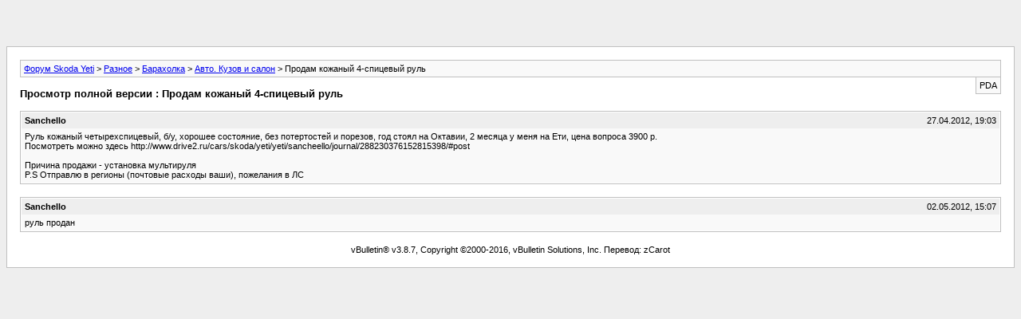

--- FILE ---
content_type: text/html; charset=windows-1251
request_url: https://club-yeti.ru/forum/archive/index.php/t-3166.html
body_size: 1541
content:
<html dir="ltr" lang="ru">
<head>
  <meta http-equiv="content-type" content="text/html; charset=windows-1251">
  <meta name="keywords" content="Продам кожаный 4-спицевый руль, Форум, Skoda, Yeti, Skoda Yeti">
  <meta name="description" content="[Архив] Продам кожаный 4-спицевый руль Авто. Кузов и салон">
  <title>Продам кожаный 4-спицевый руль [Архив] - Форум Skoda Yeti</title>
  <link rel="stylesheet" type="text/css" href="/forum/archive/archive.css">
<!-- Yandex.Metrika counter -->
<script type="text/javascript">
   (function(m,e,t,r,i,k,a){m[i]=m[i]||function(){(m[i].a=m[i].a||[]).push(arguments)};
   m[i].l=1*new Date();k=e.createElement(t),a=e.getElementsByTagName(t)[0],k.async=1,k.src=r,a.parentNode.insertBefore(k,a)})
   (window, document, "script", "https://mc.yandex.ru/metrika/tag.js", "ym");

   ym(89810106, "init", {
        clickmap:true,
        trackLinks:true,
        accurateTrackBounce:true
   });
</script>
<noscript><div><img src="https://mc.yandex.ru/watch/89810106" style="position:absolute; left:-9999px;" alt=""></div></noscript>
<!-- /Yandex.Metrika counter -->
<!-- Yandex.Metrika counter -->
<script type="text/javascript" >
   (function(m,e,t,r,i,k,a){m[i]=m[i]||function(){(m[i].a=m[i].a||[]).push(arguments)};
   m[i].l=1*new Date();
   for (var j = 0; j < document.scripts.length; j++) {if (document.scripts[j].src === r) { return; }}
   k=e.createElement(t),a=e.getElementsByTagName(t)[0],k.async=1,k.src=r,a.parentNode.insertBefore(k,a)})
   (window, document, "script", "https://mc.yandex.ru/metrika/tag.js", "ym");

   ym(89810106, "init", {
        clickmap:true,
        trackLinks:true,
        accurateTrackBounce:true
   });
</script>
<noscript><div><img src="https://mc.yandex.ru/watch/89810106" style="position:absolute; left:-9999px;" alt="" /></div></noscript>
<!-- /Yandex.Metrika counter -->
  
<script async src="https://ad.mail.ru/static/ads-async.js"></script>
<ins class="mrg-tag" data-ad-client="ad-1255872" data-ad-slot="1255872"></ins>  
<script>(MRGtag = window.MRGtag || []).push({})</script>

<script async src="https://ad.mail.ru/static/ads-async.js"></script>
<ins class="mrg-tag" style="display:inline-block;width:320px;height:50px" data-ad-client="ad-1259662" data-ad-slot="1259662"></ins>  
<script>(MRGtag = window.MRGtag || []).push({})</script></head>
<body>
  <div class="pagebody">
    <div id="navbar">
      <a href="/forum/archive/index.php">Форум Skoda Yeti</a> > <a href="/forum/archive/index.php/f-8.html">Разное</a> > <a href="/forum/archive/index.php/f-19.html">Барахолка</a> > <a href="/forum/archive/index.php/f-74.html">Авто. Кузов и салон</a> > Продам кожаный 4-спицевый руль
    </div>
    <hr>
    <div class="pda">
      PDA
    </div>
    <p class="largefont">Просмотр полной версии : Продам кожаный 4-спицевый руль</p>
    <hr>
    <div class="post">
      <div class="posttop">
        <div class="username">
          Sanchello
        </div>
        <div class="date">
          27.04.2012, 19:03
        </div>
      </div>
      <div class="posttext">
        Руль кожаный четырехспицевый, б/у, хорошее состояние, без потертостей и порезов, год стоял на Октавии, 2 месяца у меня на Ети, цена вопроса 3900 р.<br>
        Посмотреть можно здесь http://www.drive2.ru/cars/skoda/yeti/yeti/sancheello/journal/288230376152815398/#post<br>
        <br>
        Причина продажи - установка мультируля<br>
        P.S Отправлю в регионы (почтовые расходы ваши), пожелания в ЛС
      </div>
    </div>
    <hr>
    <div class="post">
      <div class="posttop">
        <div class="username">
          Sanchello
        </div>
        <div class="date">
          02.05.2012, 15:07
        </div>
      </div>
      <div class="posttext">
        руль продан
      </div>
    </div>
    <hr>
    <div id="copyright">
      vBulletin® v3.8.7, Copyright ©2000-2016, vBulletin Solutions, Inc. Перевод: zCarot
    </div>
  </div>
<!-- ***))) --></body>
</html>
